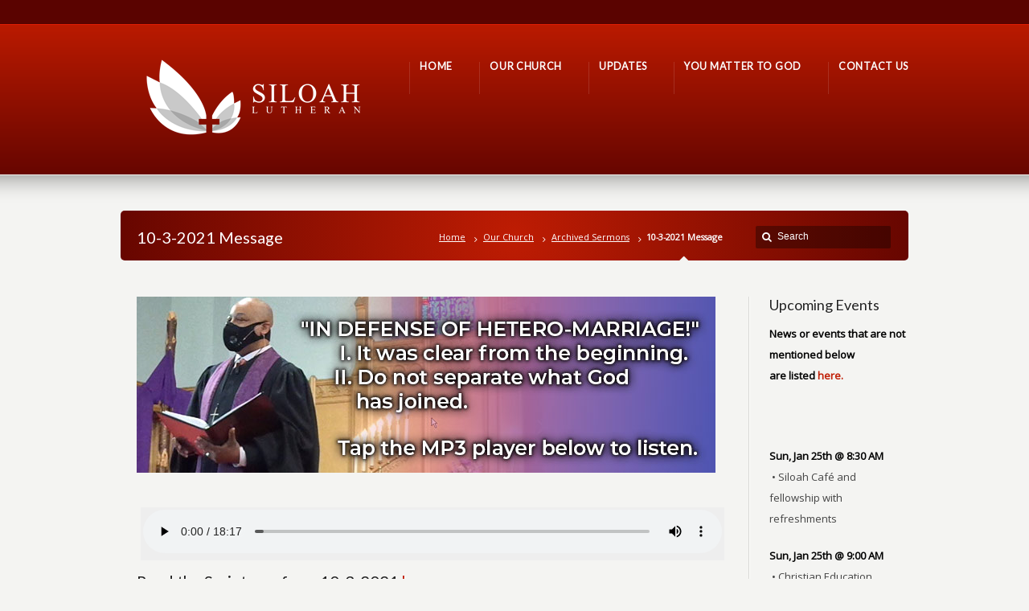

--- FILE ---
content_type: text/html; charset=UTF-8
request_url: https://www.siloahlutheran.org/our-church/archived-sermons/10-3-2021-message
body_size: 5294
content:
 
 
<!DOCTYPE html>

<!--[if IE 7 ]><html class="ie ie7" lang="en"><![endif]-->
<!--[if IE 8 ]><html class="ie ie8" lang="en"><![endif]-->
<!--[if IE 9 ]><html class="ie ie9" lang="en"><![endif]-->
<!--[if !IE]><html lang="en-US"><!--<![endif]-->

<head>
	<meta charset="UTF-8">

	
<title>10-3-2021 Message :: Siloah Lutheran</title>

<meta http-equiv="content-type" content="text/html; charset=UTF-8"/>
<meta name="description" content="&quot;IN DEFENSE OF HETERO-MARRIAGE!&quot;
I. It was clear from the beginning.
II. Do not separate what God has joined."/>
<meta name="generator" content="concrete5 - 8.3.2"/>
<meta name="msapplication-TileImage" content="https://www.siloahlutheran.org/application/files/8014/6736/3915/mstile-144x144.png"/>
<meta name="msapplication-TileColor" content="rgb(255, 255, 255)"/>
<link rel="shortcut icon" href="https://www.siloahlutheran.org/application/files/8514/6736/3915/favicon.ico" type="image/x-icon"/>
<link rel="icon" href="https://www.siloahlutheran.org/application/files/8514/6736/3915/favicon.ico" type="image/x-icon"/>
<link rel="apple-touch-icon" href="https://www.siloahlutheran.org/application/files/9714/6736/3913/apple-touch-icon-57x57.png"/>
<link rel="canonical" href="https://www.siloahlutheran.org/our-church/archived-sermons/10-3-2021-message">
<script type="text/javascript">
    var CCM_DISPATCHER_FILENAME = "/index.php";
    var CCM_CID = 425;
    var CCM_EDIT_MODE = false;
    var CCM_ARRANGE_MODE = false;
    var CCM_IMAGE_PATH = "/concrete/images";
    var CCM_TOOLS_PATH = "/index.php/tools/required";
    var CCM_APPLICATION_URL = "https://www.siloahlutheran.org";
    var CCM_REL = "";
    var CCM_ACTIVE_LOCALE = "en_US";
</script>

<link rel="stylesheet" href="/packages/sb_mp3_player/css/view.css">
<script type="text/javascript" src="/concrete/js/jquery.js"></script>
<link href="/application/files/cache/css/b56e4fe2f293caec842df2bdf6e785bba77a801e.css" rel="stylesheet" type="text/css" media="all" data-source="/concrete/css/jquery-magnific-popup.css /packages/brettendar/blocks/upcoming_events/view.css /concrete/css/font-awesome.css /concrete/blocks/social_links/view.css">

	<!-- un-comment and delete 2nd meta below to disable zoom (not cool)
	<meta name="viewport" content="width=device-width, minimum-scale=1, maximum-scale=1"> -->
	<meta name="viewport" content="width=device-width, initial-scale=1" />

	<link href='https://fonts.googleapis.com/css?family=Open+Sans%7CLato' rel='stylesheet' type='text/css'>
	<link rel="stylesheet" href="/packages/seven_theme_package/themes/seven_theme/style.css" type="text/css" media="all" />
	<link href="/application/files/cache/css/seven_theme/theme-color.css?ts=1768925265" rel='stylesheet' type='text/css' media="all" />

			<script type="text/javascript" src="https://code.jquery.com/jquery-1.10.2.min.js"></script>
			
	<!--[if IE 9]>
		<style media="screen">
			#footer,
			.header-holder
			{
			behavior: url(/packages/seven_theme_package/themes/seven_theme/js/PIE/PIE.htc);
			}
	</style>
	<![endif]-->

	<!--[if lte IE 8]>
		<script type='text/javascript' src='/packages/seven_theme_package/themes/seven_theme/js/html5shiv.js'></script>
		<style media="screen">
			/* uncomment for IE8 rounded corners
			#menu-main-nav .drop ul a,
			#menu-main-nav .drop,
			#menu-main-nav ul.sub-menu,
			#menu-main-nav .drop .c, 
			#menu-main-nav li.parent, */
			#footer,
			.header-holder,
			#horizontal_nav ul li,
			#horizontal_nav ul a,
			#tt-gallery-nav li,
			#tt-gallery-nav a,
			ul.tabset li,
			ul.tabset a,
			.karma-pages a,
			.karma-pages span,
			.wp-pagenavi a,
			.wp-pagenavi span,
			.post_date,
			.post_comments,
			.ka_button,
			.flex-control-paging li a,
			.colored_box,
			.tools,
			.karma_notify
			.opener,
			.callout_button,
			.testimonials {
			behavior: url(/packages/seven_theme_package/themes/seven_theme/js/PIE/PIE.htc);
			}
		</style>
	<![endif]-->

	<!--[if IE]>
		<link rel="stylesheet" href="/packages/seven_theme_package/themes/seven_theme/css/_internet_explorer.css" media="screen"/>
	<![endif]-->
</head>


<body>
<div class="ccm-page page-type-page page-template-right-sidebar">

	<div id="tt-wide-layout" class="content-style-default">
		<div id="wrapper">
			<header role="banner" id="header">

				<div id="print-header" style="text-align: center; display: none;">
					<h1>Siloah Lutheran</h1>
					<h4>https://www.siloahlutheran.org/</h4>			
				</div>

				<div class="top-block">
					<div class="top-holder">

						<!-- ***************** - Top Toolbars - ***************** -->
						<div class="toolbar-left">

							<ul class="mobile-hidden"><li>&nbsp;</li></ul>
							
						</div><!-- END toolbar-left -->

						<div class="toolbar-right">

							<ul class="mobile-hidden"><li>&nbsp;</li></ul>
							
						</div><!-- END toolbar-right -->
						<!-- ***************** - End Top Toolbars - ***************** -->

					</div><!-- END top-holder -->
				</div><!-- END top-block -->



				<div class="header-holder">
					<div class="header-overlay">
						<div class="header-area">

							
								
																			<div>
											

    
	<a href="/" class="logo">
		<img src="https://www.siloahlutheran.org/application/files/cache/thumbnails/777007b59ba519db8db95c011fa2fc7b.png" width="290" height="110" alt="Siloah Lutheran" class="tt-retina-logo" />
	</a>

										</div>
									

							
							<nav role="navigation">
								
<ul id="menu-main-nav"><li class="">
	<a href="https://www.siloahlutheran.org/" target="_self" class=""><span><strong>Home</strong><span class="navi-description"</span></span></a>

</li><li class="current_menu_item">
	<a href="https://www.siloahlutheran.org/our-church" target="_self" class="current_menu_item"><span><strong>Our Church</strong><span class="navi-description"</span></span></a>

<ul class="sub-menu"><li class="">
	<a href="/our-church" target="_self" class=""><span>About Our Church</span></a>

</li><li class="">
	<a href="https://my.simplegive.com/app/Giving/Silo3721578" target="_blank" class=""><span>Donate to Siloah</span></a>

</li><li class="">
	<a href="https://www.siloahlutheran.org/our-church/calendar" target="_self" class=""><span>Activities Calendar</span></a>

</li><li class="current_menu_item">
	<a href="https://www.siloahlutheran.org/our-church/archived-sermons" target="_self" class="current_menu_item"><span>Archived Sermons</span></a>

</li></ul></li><li class="">
	<a href="https://www.siloahlutheran.org/bulletins/updates" target="_self" class=""><span><strong>Updates</strong><span class="navi-description"</span></span></a>

<ul class="sub-menu"><li class="">
	<a href="https://www.siloahlutheran.org/bulletins/updates/great-exchange" target="_self" class=""><span>The Great Exchange</span></a>

</li></ul></li><li class="">
	<a href="https://www.siloahlutheran.org/you-matter-to-god" target="_self" class=""><span><strong>You Matter to God</strong><span class="navi-description"</span></span></a>

</li><li class="">
	<a href="https://www.siloahlutheran.org/contact-us" target="_self" class=""><span><strong>Contact Us</strong><span class="navi-description"</span></span></a>

<ul class="sub-menu"><li class="">
	<a href="https://www.siloahlutheran.org/contact-us/privacy-policy" target="_self" class=""><span>Privacy Policy</span></a>

</li></ul></li></ul> 
							</nav>


							

						</div><!-- END header-area -->
					</div><!-- END header-overlay -->
				</div><!-- END header-holder -->

			</header><!-- END header -->
 
 

	<div id="main">
		<div class="main-area">

			<div class="tools">
				<span class="tools-top"></span>

				<div class="frame">
					<h1>10-3-2021 Message</h1>
					<form role="search" method="get" action="/search-results/" class="search-form">
						<fieldset>
							<label for="s">Search this website</label>
							<span class="text">
								<input name="search_paths[]" type="hidden" value="" />
								<input type="text" class="s" name="query" id="s" value="Search" onfocus="this.value=(this.value=='Search') ? '' : this.value;" onblur="this.value=(this.value=='') ? 'Search' : this.value;" />
								<input type="submit" value="search" name="submit" class="searchsubmit" />
							</span>
						</fieldset>
					</form>
					<p class="breadcrumb">
					<a href="https://www.siloahlutheran.org/" target="_self">Home</a><a href="https://www.siloahlutheran.org/our-church" target="_self">Our Church</a><a href="https://www.siloahlutheran.org/our-church/archived-sermons" target="_self">Archived Sermons</a><span class="current_crumb">10-3-2021 Message</span>					</p>
				</div><!-- END frame -->

				<span class="tools-bottom"></span>
			</div><!-- END tools -->

							
							
			<main role="main" id="content">

				<div id="print-page-name" style="text-align: left; display: none;">
					<h1>10-3-2021 Message</h1>
				</div>

				

    <p><img src="/application/files/5716/4799/6149/10-3-2021-IN-DEFENSE-OF-HETERO-MARRIAGE.jpg" alt="10-3-2021-IN-DEFENSE-OF-HETERO-MARRIAGE.jpg" width="720" height="219"></p>



    	
<div class="mouter lazyload">
<div class="mp lazyload" style="width:720px">
<audio preload="meta" controls style="width: 100%">
<source src="/application/files/6516/4799/6343/Siloah_Lutheran_Church_Service_10-3-2021_Sermon_11Hz-Mono-16bit.mp3" type="audio/mp3">
</audio>
</div>
</div>
<script>
window.lazySizesConfig = {
	addClasses: true
};	</script>


    <h3>Read the Scriptures from 10-3-2021 <a data-concrete5-link-lightbox="iframe" href="https://www.biblegateway.com/passage/?search=Genesis+24%3A+1+-28%3B+Psalm+90%3B+Revelation+21%3A+9-11%3B+Mark+10%3A2&amp;version=NKJV" target="lightbox">here</a>.<br />
Return to archived sermons <a href="https://www.siloahlutheran.org/our-church/archived-sermons">here</a>.</h3>



    

    
<div class="hr_shadow"></div>






    

    <h4><a href="https://my.simplegive.com/app/Giving/Silo3721578" target="_blank"><img src="/application/files/9315/9388/5086/Give-to-Siloah-Banner-7-4-2020.jpg" alt="Give-to-Siloah-Banner-7-4-2020.jpg" width="720" height="219"></a>Thanks to your generosity, our mission&nbsp;continues.&nbsp;</h4>



				<br class="clear" />

			</main><!-- END main #content -->


			<aside role="complementary" id="sidebar" class="right_sidebar">

				

    <h4>Upcoming Events</h4>

<p><strong>News or events that are not mentioned&nbsp;below are&nbsp;listed&nbsp;<a href="https://www.siloahlutheran.org/bulletins/updates" target="_blank">here.</a></strong></p>

<h4 style="margin-bottom: 3px; color: red; font-size: 14px;">&nbsp;</h4>



    
	<div style="height:15px;"></div>





    <div class="ue">
    
                    
        
        <p><strong>Sun, Jan 25th @ 8:30 AM</strong><br />&nbsp;&#149;&nbsp;Siloah Caf&eacute; and fellowship with refreshments</p>
        
                
        
        <p><strong>Sun, Jan 25th @ 9:00 AM</strong><br />&nbsp;&#149;&nbsp;Christian Education</p>
        
                
        
        <p><strong>Sun, Jan 25th @ 10:00 AM</strong><br />&nbsp;&#149;&nbsp;Friendship Sunday at Siloah Lutheran Church</p>
        
</div>


    
	<div style="height:30px;"></div>




			</aside><!-- END sidebar -->


		</div><!-- END main-area -->


 
 
				<div style="height: 30px;"></div>

         			<div id="footer-top">&nbsp;</div>
      			</div><!-- END main -->




		         <!-- ***************** - Footer Starts Here - ***************** -->
		         <footer role="contentinfo" id="footer">

				

				<div class="footer-overlay">
					<div class="footer-content">

						<div class="one_third tt-column">
							

    <h3>Our mission statement</h3>


    <p>It is our God-given mission to witness to the full and free forgiveness of sins through Jesus Christ in our community by learning more and more about God's grace, and by laboring in love to <a style="color: white;" href="https://www.siloahlutheran.org/bulletins/updates/great-exchange">share God's grace</a>, all to the glory of God alone, until Jesus comes again.
</p>


     
  
<div><p><i class="fa fa-eye"></i> - 777</p></div>



    
<style> #sidebar ul li:before {content:'';}</style>

	
		<div id="ccm-block-social-links5372" class="ccm-block-social-links" style="text-align: center;">
		    <ul class="list-inline">
		    		        <li><a target="_blank" href="https://www.facebook.com/siloahlutheranchurchandschool/"><span class="fa-2x fa-fw"><i class="fa fa-facebook"></i></a></span></li>
		    		        <li><a target="_blank" href="https://www.instagram.com/siloahlutheran/"><span class="fa-2x fa-fw"><i class="fa fa-instagram"></i></a></span></li>
		    		    </ul>
		</div>

	

						</div>

						<div class="one_third tt-column">
							

    <h3>Come Visit Us!</h3>


    <h4 style="margin-bottom: 3px; color: white; font-size: 14px;"><strong>Visitors are welcome. We are located at:</strong></h4>

<p>3721 North 21st Street<br />
Milwaukee, WI 53206</p>

<p>Church Phone: (414) 873-5770</p>

<p>School Phone: (414) 873-8240</p>

<h4 style="margin-bottom: 3px; color: white; font-size: 14px;"><strong>Service Time</strong></h4>

<p>Sunday Service: 10:00 AM</p>

<p>Siloah Cafe and Fellowship: 8:30 am -9:00 am</p>

<p>Adult Bible Study and Sunday School (K4-8th): 9:00 am - 9:50 a.m.</p>

<p>&nbsp;</p>

<p>&nbsp;</p>

<p>&nbsp;</p>

						</div>

						<div class="one_third_last tt-column">
							

    <style>
.daily-devotion img {float:left; padding-right: 20px;}
.daily-devotion-previous img {display:none !important;}
.daily-devotion-previous em {font-size: .8em !important;}
.daily-devotion-archived img {display:none !important;}
.daily-devotion-archived em {font-size: .8em !important;}
</style>
	<!-- ENTER MARKUP HERE FOR FIELD "Choose Type" : CHOICE "List all available" -->
		<h3 style="margin-bottom:10px;">Today's WELS Devotion</h3>
	<div class="daily-devotion-archived">
		<p style="margin-bottom:10px !important;"><strong><span style="color: rgba(255,255,255, 0.37);"></span></strong><br />	</div>


    <p><a href="https://www.siloahlutheran.org/wels-daily-devotion">WELS Daily Devotions</a></p>

						</div>

					</div><!-- END footer-content -->
				</div><!-- END footer-overlay -->



      				<!-- ***************** - Footer Bottom Starts Here - ***************** -->

				<div id="footer_bottom">
					<div class="info">

						<div id="foot_left" class="mobile-hidden">Copyright &copy; 2026 Siloah Lutheran. All Rights Reserved.<br /><a href="http://www.brettworks.net" target="_BLANK" style="color: #ddd;">Website Designed and Hosted by Brettworks.</a></div>
						<div id="foot_left" class="desktop-hidden">Copyright &copy; 2026 Siloah Lutheran.<br />All Rights Reserved.<br /><br /><a href="http://www.brettworks.net" target="_BLANK" style="color: #ddd;">Website by Brettworks.</a></div>

						<div id="foot_right">

							<div class="top-footer">
								<a href="#" class="link-top">top</a>
							</div>

							<ul>
								<li><a href="/login">Log In</a></li>
								<li><a href="/webmail">Webmail</a></li>
							</ul>

						</div><!-- END foot_right -->

					</div><!-- END info -->
      				</div><!-- END footer_bottom -->
      
		         </footer><!-- END footer -->


		</div><!-- END wrapper -->
	</div><!-- END tt-layout -->

	<script type="text/javascript" src="/packages/seven_theme_package/themes/seven_theme/js/js.combined.js"></script>

	<script>
		jQuery(document).ready(function () {
			jQuery('.tt-parallax-text').fadeIn(1000); //delete this to remove fading content

			var $window = jQuery(window);
			jQuery('section[data-type="background"]').each(function () {
				var $bgobj = jQuery(this);

				jQuery(window).scroll(function () {
					var yPos = -($window.scrollTop() / $bgobj.data('speed'));
					var coords = '50% ' + yPos + 'px';
					$bgobj.css({
						backgroundPosition: coords
					});
				});
			});
		});
	</script>



	<!--[if !IE]><!--><script>
	if (/*@cc_on!@*/false) {
		document.documentElement.className+=' ie10';
	}
	</script><!--<![endif]-->


	</div>

	<!-- Stats -->

	<script type="text/javascript">
		var sc_project=8948520; 
		var sc_invisible=1; 
		var sc_security="03465a89"; 
		var scJsHost = (("https:" == document.location.protocol) ? "https://secure." : "http://www."); document.write("<sc"+"ript type='text/javascript' src='" + scJsHost+ "statcounter.com/counter/counter.js'></"+"script>");
	</script>

	<noscript>
		<div class="statcounter">
			<a href="http://statcounter.com/free-web-stats/" target="_blank">
				<img class="statcounter" src="http://c.statcounter.com/8948520/0/03465a89/1/" alt="Web Stats">
			</a>
		</div>
	</noscript>

<!-- /Stats --><script type="text/javascript" src="/application/files/cache/js/7919773f9e89a5566fa6b48d6a97b6f51d47bdf0.js" data-source="/concrete/js/jquery-magnific-popup.js /concrete/js/lightbox.js"></script>

	</body>
</html> 
 

--- FILE ---
content_type: text/css; charset=utf-8
request_url: https://www.siloahlutheran.org/application/files/cache/css/seven_theme/theme-color.css?ts=1768925265
body_size: -188
content:
@import url(/packages/seven_theme_package/themes/seven_theme/css/css.cherry.combined.css);.primary-site-color{color:#860e00}